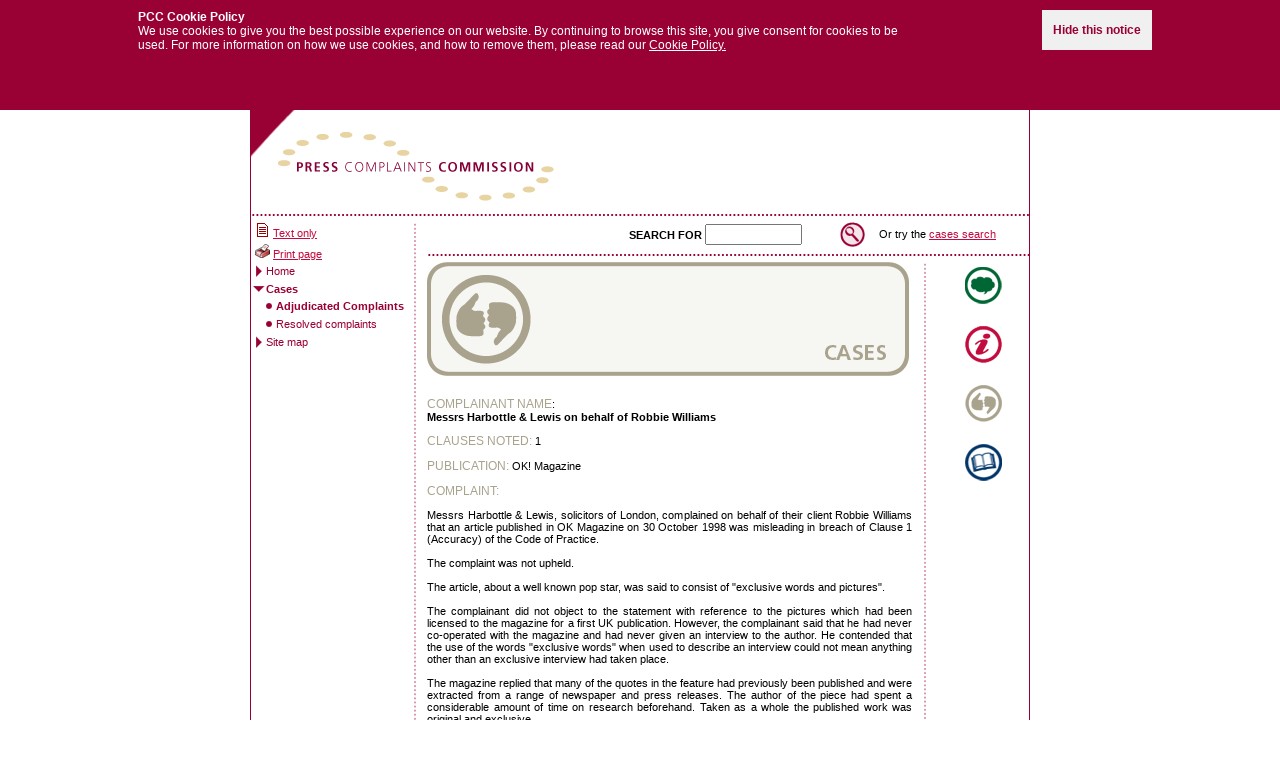

--- FILE ---
content_type: text/html; charset=UTF-8
request_url: http://www.pcc.org.uk/cases/adjudicated.html?article=MTg2NQ==
body_size: 13635
content:
<!DOCTYPE html PUBLIC "-//W3C//DTD XHTML 1.0 Transitional//EN" "http://www.w3.org/TR/xhtml1/DTD/xhtml1-transitional.dtd">
<html xmlns="http://www.w3.org/1999/xhtml">
<head>
<!--<meta http-equiv="Content-Type" content="text/html; charset=iso-8859-1">-->
<title>Press Complaints Commission >> Adjudicated Complaints >> Messrs Harbottle & Lewis on behalf of Robbie Williams</title>
<link href="/style/style.css" rel="stylesheet" type="text/css" />
	    <meta name="keywords" content="press,complaints,commission,PCC,journalism,articles,journalists,reporting,Tim,Toulmin,Christopher,Meyer,media,newspapers,magazines,self-regulation,complaining,Code,Practice,Charter ,Commissioner,accuracy,privacy,harassment,resolved,adjudicated,asylum,intrusion,grief,shock,PressBof,discrimination,confidential ,sources,witness,Council,Complainants,Charter,Prominence,subterfuge ,Standards,Board,Finance,Compliance,Panel" />
			<meta name="Description" content="The Press Complaints Commission is an independent body which deals with complaints from members of the public about the editorial content of newspapers and magazines. Our service to the public is free, quick and easy. We aim to deal with most complaints in just 25 working days - and there is absolutely no cost to the people complaining." />
	    


<!--[if gte IE 6]>
<link rel="stylesheet" type="text/css" href="/style/iestyle.css" />
<![endif]-->


  	<!-- cookie popdown css -->
	<link href="http://www.pcc.org.uk/cookie.css" rel="stylesheet" type="text/css" />	
	<!-- cookie popdown animation -->
	<script src="//ajax.googleapis.com/ajax/libs/jquery/1.11.2/jquery.min.js"></script>
	<script type="text/javascript">
		$(function(){
			$('#cookie_wrapper').animate({'margin-top': '0px'}, 1000);
		});
	</script>	   
</head>

<body>

<!--cookie dropdown-->
		<script type="text/javascript">
	function SetCookie(c_name,value,expiredays)
	{
	var exdate=new Date()
	exdate.setDate(exdate.getDate()+expiredays)
	document.cookie=c_name+ "=" +escape(value)+";path=/"+((expiredays==null) ? "" : ";expires="+exdate.toUTCString())
	}
	</script>
	
		<div id="cookie_wrapper">
		<div id="cookie_copy">
	<div id="cookie_copy_text">
			<strong>PCC Cookie Policy</strong><br/>
	We use cookies to give you the best possible experience on our website. By continuing to browse this site, you give consent for cookies to be used. For more information on how we use cookies, and how to remove them, please read our <a href="http://www.pcc.org.uk/cookie-information.html">Cookie Policy.</a></div>

			<button id="cookie-button" onclick="$('#cookie_wrapper').slideUp();">Hide this notice</button>
		</div>
	</div>
	<script type="text/javascript">
	if( document.cookie.indexOf("eucookie") ===-1 ){
	$("#cookie_wrapper").slideDown();
	SetCookie('eucookie','eucookie',365*10)
	}
	else {
	$("#cookie_wrapper").remove();
	}
	</script>
		<!--end cookie dropdown-->   

<table width="780" border="0" align="center" cellpadding="0" cellspacing="0" class="mainTable">
  <tr>
    <td valign="top"><div class="hfp" id="hfp">
<table width="100%" border="0" cellpadding="0" cellspacing="0">
<tr>
<td valign="top"><a href="/index.html"><img src="/assets/1/pcc_logo.gif" width="307" height="97" alt="Press Complaints Commission" border="0"/></a></td>
<td align="right"><!--<a href="mailto:complaints@pcc.org.uk"><img src="/assets/1/contact_pcc.gif" width="262" height="104" alt="Halton House, 20-23 High Holborn, EC1N 7JD" border="0"/></a>--></td>
</tr>
</table>
</div></td>
  </tr>
  <tr>
    <td height="250" valign="top"  class="bottomLogoCell"><table width="100%" border="0" cellspacing="0" cellpadding="0">
      <tr>
        <td height="15" colspan="3" class="RedHorizontalDots"></td>
        </tr>
      <tr>
        <td width="21%" rowspan="3" valign="top"><img src="/assets/1/spacer.gif" alt="spacer" width="150" height="1" /><div class="hfp" id="hfp">
<table width="100%" border="0" cellpadding="0" cellspacing="0">
<tr><td colspan="3" valign="top" height="21"><img src="/assets/1/spacer.gif" width="4" height="1" alt="spacer" /><img src="/assets/1/text.gif" width="15" height="14" alt="text only version" /> <a href="/cgibin/parser.pl">Text only</a></td></tr>
<tr><td colspan="3" valign="top" height="21"><img src="/assets/1/spacer.gif" width="4" height="1" alt="spacer" /><img src="/assets/1/printable.gif" width="15" height="14" alt="Print page" /> <a href="javascript:window.print();">Print page</a></td></tr>
<!--<tr><td colspan="3" valign="top" height="40"><img src="/assets/1/spacer.gif" width="4" height="1" alt="spacer" /><img src="/assets/1/email_icon.gif" width="15" height="14" alt="Join our mailing list" /> <a href="/mailing/index.html">Mailing list</a></td></tr>-->
<!-- START OXBX USER FUNCTION NAVIGATION -->
<tr><td valign="middle" align="center"  width="15"><img src="/assets/1/arrow_right.gif" width="6" height="13" alt="[Arrow]"/></td><td colspan="2"><a href="/index.html" name="PAGE3" id="PAGE3" class="subNavLevel1Href">Home</a></td></tr>
<tr><td colspan="3" height="5"></td></tr><tr><td valign="middle" align="center" width="15"><img src="/assets/1/arrow_down.gif" width="13" height="6" alt="[Arrow]"/></td><td colspan="2"><a href="/cases/index.html" name="PAGE6" id="PAGE6" class="subNavLevel1HrefSelected">Cases</a></td></tr>
<tr><td colspan="3" height="5"></td></tr><tr><td valign="middle" width="15"><img src="/assets/1/spacer.gif" width="6" height="13" alt="[spacer]"/></td><td valign="middle" width="6"><div class="bullet"></div></td><td><a href="/cases/adjudicated.html" name="PAGE36" id="PAGE36" class="subNavLevel2HrefSelected">Adjudicated Complaints</a></td></tr>
<tr><td colspan="3" height="5"></td></tr><tr><td valign="middle" width="15"><img src="/assets/1/spacer.gif" width="13" height="13" alt="[spacer]" /></td><td valign="middle" width="6"><div class="bullet"></div></td><td><a href="/case/resolved.html" name="PAGE38" id="PAGE38" class="subNavLevel2Href">Resolved complaints</a></td></tr>
<tr><td colspan="3" height="5"></td></tr><tr><td valign="middle" align="center"  width="15"><img src="/assets/1/arrow_right.gif" width="6" height="13" alt="[Arrow]"/></td><td colspan="2"><a href="/map/index.html" name="PAGE19" id="PAGE19" class="subNavLevel1Href">Site map</a></td></tr>
<tr><td colspan="3" height="5"></td></tr>
<!-- START OXBX USER FUNCTION NAVIGATION -->	

</table>
</div></td>
        <td width="1%" height="200" rowspan="3"  class="RedVerticalDots"><img src="/assets/1/spacer.gif" alt="spacer" width="15" height="1" align="top" /></td>
        <td width="78%" height="15" align="right" valign="middle"><div class="hfp" id="hfp">
<form action="/advanced_search.html" method="get"><table border="0" cellspacing="0" cellpadding="0" width="400" align="right">
  <tr>
    <td valign="middle" height="15"><strong>SEARCH FOR</strong>
    <input type="text" name="keywords" size="10"  />  </td>
<input type="hidden" name="page" value="1"/>
<input type="hidden" name="num" value="10"/>
<input type="hidden" name="publication" value="x"/>
<input type="hidden" name="decision" value="x"/>   
 <td><input name="image" type="image" src="/assets/1/search_icon.gif" alt="Quick Search"/></td>
<td width="10"> </td><td>Or try the <a href="/advanced_search.html">cases search</a></td>    
<td width="10"> </td>
  </tr>
</table>
 </form>
</div></td>
      </tr>
      <tr>
        <td height="15" class="RedHorizontalDots"></td>
      </tr>
      <tr>
        <td height="370" valign="top"><div id="content" class="content"><table width="100%" border="0" cellspacing="0" cellpadding="0">
  <tr>
    <td width="485" height="100" valign="top"><div class="hfp" id="hfp"><img src="/assets/10/cases_bar.gif" alt="Cases Banner" title="Cases Banner" width="482" height="114" border="0" align="absmiddle" /></div></td>
    <td width="10"> </td>
    <td width="15" rowspan="3" class="RedVerticalDots"><img src="/assets/1/spacer.gif" width="15" height="15" alt="spacer" /></td>
    <td rowspan="3" align="center" valign="top"><table width="37" border="0" cellspacing="4" cellpadding="1">
      <tr>
        <td><div class="hfp" id="hfp"><a href="[Invalid Page (4) No URL Available]"><img src="/assets/14/green_button.gif" alt="Making a complaint" title="Making a complaint" width="37" height="37" border="0"/></a></div></td>
      </tr>
      <tr>
        <td height="10"></td>
      </tr>
      <tr>
        <td><div class="hfp" id="hfp"><a href="[Invalid Page (5) No URL Available]"><img src="/assets/14/info_button.gif" alt="Code of Practice Information" title="Code of practice Information" width="37" height="37" border="0"/></a></div></td>
      </tr>
      <tr>
        <td height="10"></td>
      </tr>
      <tr>
        <td><div class="hfp" id="hfp"><a href="/cases/index.html"><img src="/assets/14/quote_button.gif" alt="Cases" width="37" height="37" title="Cases" border="0"/></a></div></td>
      </tr>
      <tr>
        <td height="10"></td>
      </tr>
      <tr>
        <td><div class="hfp" id="hfp"><a href="[Invalid Page (7) No URL Available]"><img src="/assets/14/book_blue_button.gif" alt="Code Advice" width="37" title="Code Advice" height="37" border="0"/></a></div></td>
      </tr>
      <tr>
        <td height="85"> </td>
      </tr>
    </table>

</td>
  </tr>
  <tr>
    <td height="10"></td>
    <td></td>
  </tr>
  <tr>
    <td width="485" valign="top">	<p><span class="GreyTitle">Complainant Name</span>:<br/><b>Messrs Harbottle & Lewis on behalf of Robbie Williams</b></p>
<p><span class="GreyTitle">Clauses Noted:</span> 1</p>
<p><span class="GreyTitle">Publication:</span> OK! Magazine</p>
<p><span class="GreyTitle">Complaint:</span><br/>

<div style="text-align: justify;">Messrs Harbottle & Lewis, solicitors of London, complained on behalf of their client Robbie Williams that an article published in OK Magazine on 30 October 1998 was misleading in breach of Clause 1 (Accuracy) of the Code of Practice.<br />
	
<br />
	
The complaint was not upheld.<br />
	
<br />
	
The article, about a well known pop star, was said to consist of "exclusive words and pictures".<br />
	
<br />
	
The complainant did not object to the statement with reference to the pictures which had been licensed to the magazine for a first UK publication. However, the complainant said that he had never co-operated with the magazine and had never given an interview to the author. He contended that the use of the words "exclusive words" when used to describe an interview could not mean anything other than an exclusive interview had taken place.<br />
	
<br />
	
The magazine replied that many of the quotes in the feature had previously been published and were extracted from a range of newspaper and press releases. The author of the piece had spent a considerable amount of time on research beforehand. Taken as a whole the published work was original and exclusive.<br />
	
</div>
</p>
<p><span class="GreyTitle">Decision: </span><br/>Not Upheld</p>
<p><span class="GreyTitle">Adjudication: </span><br/>
<div style="text-align: justify;">The Commission accepts that the word "exclusive" can have different meanings in different contexts. In this case the Commission took the view that readers would not have been expecting an exclusive "interview" with Mr Williams - because an interview would clearly have been described as such. The arrangement of quotes from Mr Williams meant that there were indeed "exclusive words" - even though he had not co-operated with the magazine.<br />
	
<br />
	
The Commission noted that the complainant accepted that the pictures had been licensed to the magazine for a first UK publication.</div></p>
<p><span class="GreyTitle">Report: </span><br/>45</p>
<br/><br/><a href="/cases/adjudicated.html"><b><< Go Back</b></a></td>
    <td width="10"> </td>
  </tr>
  <tr>
    <td height="40"> </td>
    <td> </td>
    <td ></td>
    <td align="right"><img src="/assets/1/spacer.gif" width="1" height="40" alt="spacer" /></td>
  </tr>
</table></div></td>
      </tr>
      <tr>
        <td height="15" colspan="3"><table width="610" border="0" cellspacing="0" cellpadding="0">
          <tr>
            <td height="15" class="RedHorizontalDots"></td>
          </tr>
        </table></td>
        </tr>
      <tr>
        <td colspan="3" valign="top"><div class="hfp" id="hfp">
<!-- START OXBX USER FUNCTION FLAT NAVIGATION -->	
<table width="520" border="0" cellspacing="0" cellpadding="5">
<tr>    
<td><span class="FlatNav">[ <a href="/index.html" name="PAGE_3" id="PAGE_3" class="FlatNav">Home</a> ]</span> <span class="FlatNav">[ <a href="/cases/index.html" name="PAGE_6" id="PAGE_6" class="FlatNav">Cases</a> ]</span> <span class="FlatNav">[ <a href="/map/index.html" name="PAGE_19" id="PAGE_19" class="FlatNav">Site map</a> ]</span> </td>
</tr>
</table><!-- END OXBX USER FUNCTION FLAT NAVIGATION -->	
</div></td>
        </tr>
      
    </table></td>
  </tr>
</table>
<script type="text/javascript">
var gaJsHost = (("https:" == document.location.protocol) ? "https://ssl." : "http://www.");
document.write(unescape("%3Cscript src='" + gaJsHost + "google-analytics.com/ga.js' type='text/javascript'%3E%3C/script%3E"));
</script>
<script type="text/javascript">
var pageTracker = _gat._getTracker("UA-2237570-29");
pageTracker._trackPageview();
</script>
<script src="http://www.surveymonkey.com/jsPop.aspx?sm=6nATaN46PVk1kBotZ6_2ffNw_3d_3d"> </script>
 
</body>
</html>

--- FILE ---
content_type: text/css
request_url: http://www.pcc.org.uk/style/style.css
body_size: 7455
content:
/* GENERAL PAGE STYLES */
@media screen {
body {margin:0;}
html, body,p, td { font-family: Verdana, Helvetica, Arial; font-size: 11px; color: #000000; text-decoration: none}
.mainTable { border-left: 1px solid; border-right: 1px solid; border-bottom: 1px solid; border-color: #990033; }

.RedTitle { font-family: Verdana, Helvetica, Arial; font-size: 12px; color: #C30C3E; text-decoration: none; text-transform: uppercase; }
.BlueTitle { font-family: Verdana, Helvetica, Arial; font-size: 12px; color: #003366;text-decoration: none; text-transform: uppercase;  }
.GreenTitle { font-family: Verdana, Helvetica, Arial; font-size: 12px; color: #006633;text-decoration: none; text-transform: uppercase;  }
.GreyTitle { font-family: Verdana, Helvetica, Arial; font-size: 12px; color: #A9A28D; text-decoration: none; text-transform: uppercase;  }
.PurpleTitle { font-family: Verdana, Helvetica, Arial; font-size: 12px; color: #660066; text-decoration: none; text-transform: uppercase;  }

a, a:visited { color: #C30C3E; text-decoration: underline; font-weight: normal; }
a:active, a:hover { color:#A9A28D; text-decoration: underline; font-weight: normal; }

/* OXBX NEWS STYLES */
.headline { font-weight: bold; }
.newsLinks { font-family: Helvetica, Verdana, Arial; font-size: 11px; color: #000000; text-decoration: none; font-weight: bold; line-height: 16px;}
a.newsLinks, a.newsLinks:visited { font-family: Helvetica, Verdana, Arial; font-size: 11px; color: #000000; text-decoration: none; font-weight: bold; line-height: 16px;}
a.newsLinks:hover, a.newsLinks:active { font-family: Helvetica, Verdana, Arial; font-size: 11px; color: #000000; text-decoration: underline; font-weight: bold; line-height: 16px;}

.newsArrow { margin-top: 0px; }

/* OXBX NAVIGATION STYLES */

.subNavLevel1Href { font-family: Helvetica, Verdana, Arial; font-size: 11px; color: #990033; text-decoration: none}
a.subNavLevel1Href, a.subNavLevel1Href:visited { font-family: Helvetica, Verdana, Arial; font-size: 11px; color: #990033; text-decoration: none}
a.subNavLevel1Href:hover, a.subNavLevel1Href:active { font-family: Helvetica, Verdana, Arial; font-size: 11px; color: #990033; text-decoration: underline}

.subNavLevel1HrefSelected { font-family: Helvetica, Verdana, Arial; font-size: 11px; color: #990033; text-decoration: none; font-weight: bold;}
a.subNavLevel1HrefSelected, a.subNavLevel1HrefSelected:visited { font-family: Helvetica, Verdana, Arial; font-size: 11px; color: #990033; text-decoration: none; font-weight: bold;}
a.subNavLevel1HrefSelected:hover, a.subNavLevel1HrefSelected:active { font-family: Helvetica, Verdana, Arial; font-size: 11px; color: #990033; text-decoration: underline; font-weight: bold;}


.subNavLevel2Href { font-family: Helvetica, Verdana, Arial; font-size: 11px; color: #990033; text-decoration: none}
a.subNavLevel2Href, a.subNavLevel2Href:visited { font-family: Helvetica, Verdana, Arial; font-size: 11px; color: #990033; text-decoration: none}
a.subNavLevel2Href:hover, a.subNavLevel2Href:active { font-family: Helvetica, Verdana, Arial; font-size: 11px; color: #990033; text-decoration: underline}

.subNavLevel2HrefSelected { font-family: Helvetica, Verdana, Arial; font-size: 11px; color: #990033; text-decoration: none; font-weight: bold;}
a.subNavLevel2HrefSelected, a.subNavLevel2HrefSelected:visited { font-family: Helvetica, Verdana, Arial; font-size: 11px; color: #990033; text-decoration: none; font-weight: bold;}
a.subNavLevel2HrefSelected:hover, a.subNavLevel2HrefSelected:active { font-family: Helvetica, Verdana, Arial; font-size: 11px; color: #990033; text-decoration: underline; font-weight: bold;}


.subNavLevel3Href { font-family: Helvetica, Verdana, Arial; font-size: 11px; color: #990033; text-decoration: none; }
a.subNavLevel3Href, a.subNavLevel3Href:visited { font-family: Helvetica, Verdana, Arial; font-size: 11px; color: #990033; text-decoration: none; }
a.subNavLevel3Href:hover, a.subNavLevel3Href:active { font-family: Helvetica, Verdana, Arial; font-size: 11px; color: #990033; text-decoration: underline; }

.subNavLevel3HrefSelected { font-family: Helvetica, Verdana, Arial; font-size: 11px; color: #990033; text-decoration: none; font-weight: bold; }
a.subNavLevel3HrefSelected, a.subNavLevel3HrefSelected:visited { font-family: Helvetica, Verdana, Arial; font-size: 11px; color: #990033; text-decoration: none; font-weight: bold; }
a.subNavLevel3HrefSelected:hover, a.subNavLevel3HrefSelected:active { font-family: Helvetica, Verdana, Arial; font-size: 11px; color: #990033; text-decoration: underline; font-weight: bold; }


.FlatNav { font-family: Helvetica, Verdana, Arial; font-size: 9px; color: #990033; text-decoration: none; background-color: #FFFFFF;}
a.FlatNav, a.FlatNav:visited { font-family: Helvetica, Verdana, Arial; font-size: 9px; color: #990033; text-decoration: none; background-color: #FFFFFF;}
a.FlatNav:hover, a.FlatNav:active { font-family: Helvetica, Verdana, Arial; font-size: 9px; color: #990033; text-decoration: underline; background-color: #FFFFFF;}

.FlatNavSelected { font-family: Helvetica, Verdana, Arial; font-size: 9px; color: #990033; text-decoration: none; font-weight: bold;}
a.FlatNavSelected, a.FlatNavSelected:visited { font-family: Helvetica, Verdana, Arial; font-size: 9px; color: #990033; text-decoration: none; font-weight: bold;}
a.FlatNavSelected:hover, a.FlatNavSelected:active { font-family: Helvetica, Verdana, Arial; font-size: 9px; color: #990033; text-decoration: underline; font-weight: bold;}

.level3Nav{ padding-left:10px;}
.bullet { background-image: url(/assets/1/red_bullet.gif);  background-repeat: no-repeat; width: 10px; height: 6px; }

li {margin-top: 5px;}

}
/* LAYOUT STYLES */

.RedHorizontalDots { background-image: url(/assets/1/dots_horizon.gif);  background-repeat: repeat-x;}
.RedVerticalDots {background-image: url(/assets/1/dots_vert.gif);  background-repeat: repeat-y;}
.bottomLogoCell { background-image: url(/assets/1/fff_corner.gif);  background-repeat: no-repeat; background-position: bottom right; min-height:187px;}

/* PRINTER STYLES */
@media print {
	div.hfp { display: none; }
	div.content { font-family: Verdana, Helvetica, Arial; font-size: 12pt; color: #000000; text-decoration: none;}
	.mainTable { border-left: 0; border-right: 0; border-bottom: 0; }
	a { text-decoration: none; }
}

@media screen {
	div.printLogo { display: none; }
	div.printLogo2 { display: none; }
	div.printerPageTitle { display: none; }
}

a img {
        border: none;
}

/* COMMENT FORM */
#commentsform input.search-btn {
 width: 51px;
 height: 19px;
 background: #F4F3EE url(_images/v1/button.gif) no-repeat;
 outline: none;
}
#commentsform input.inp{
 border: 1px solid #990033;
 width: 150px;
 background: #F4F3EE;
 font: 11px verdana, sans-serif;
 color: #000000;
 padding: 3px;
 margin: 0 0 10px 0;
 outline: none;
}
	
#commentsform textarea.inp{
 border: 1px solid #990033;
 width: 450px;
 height: 200px;
 background: #F4F3EE;
 font: 11px verdana, sans-serif;
 color: #000000;
 padding: 3px;
 margin: 0 0 10px 0;
 outline: none;
}

#commentsform input.buttons {background-color: #FFFFFF; border: 1px solid #990033;}

.inp {  border: 1px solid #990033;  background: #F4F3EE; font: 11px verdana, sans-serif; padding : 3px; width: 251px;}

.buttons {background-color: #FFFFFF; border: 1px solid #990033;}

--- FILE ---
content_type: text/css
request_url: http://www.pcc.org.uk/cookie.css
body_size: 1507
content:
#cookie_wrapper    {

width:100%;
height: 110px;
background: #990033;
float:left;
/*position:fixed;*/

margin-top:-110px;
position:relative;
  z-index: 999999;
}


#cookie_copy    {
  padding-left: 10%;
  padding-right: 10%;
  padding-top: 0px;
}

#cookie_copy_text a  {color:#fff;}

#cookie_copy_text    {
float:left;
width:75%;
color:#fff; 
font-size:12px;
padding-top: 10px;
padding-left: 10px;
  text-align: left;
}

#cookie_copy_button   {
float:right;
width:auto;
height:auto;
width:110px;
height:40px;
background: #990033;
font-size:12px
}

#cookie-button   {
float:right;
width:auto;
height:auto;
width:110px;
height:40px;
background: #F0F0F0;
font-size:12px;
border: 0;
font-weight: bold;
color:#990033;
margin-top:10px;
}


#cookie_copy_button   a {color:#990033;font-weight:bold;text-decoration:none;text-align:center;}

a.fill-div    {display:block;width:100%;height:100%;}

    @media only screen and (min-width: 651px) and (max-width: 767px) {


#cookie_wrapper    {
height: 130px;
margin-top:-130px;
}

}

    @media only screen and (max-width: 650px) {

#cookie_wrapper    {
height: 180px;
margin-top:-180px;
}

#cookie_copy_text    {
width:100%;
}

}

    @media only screen and (max-width: 320px){

#cookie_wrapper    {
height: 210px;
margin-top:-210px;

}

#cookie_copy_text    {
width:100%;
}

}

#cookie_copy_text a { text-decoration: underline;}

#cookie_table_wrap   td {padding:5px;}